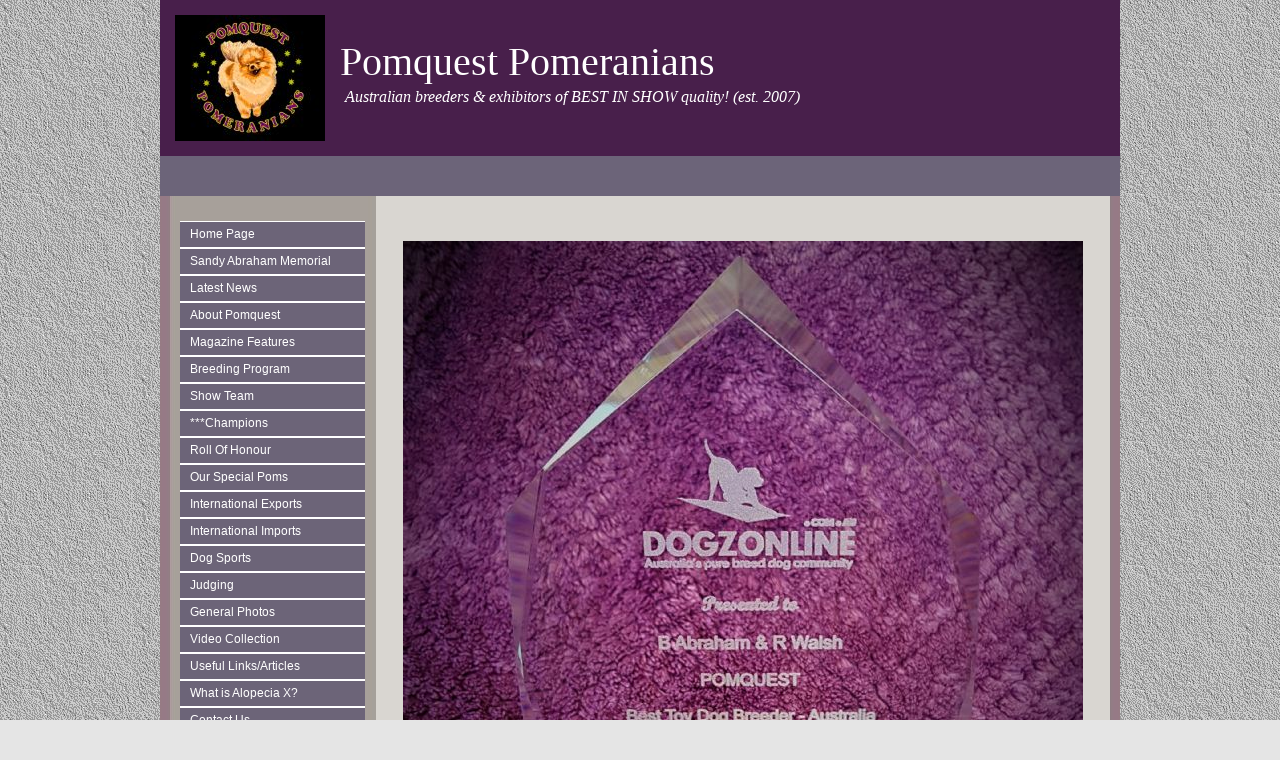

--- FILE ---
content_type: text/html
request_url: https://pomquest.com/
body_size: 2524
content:

<!DOCTYPE html PUBLIC "-//W3C//DTD XHTML 1.0 Strict//EN" "http://www.w3.org/TR/xhtml1/DTD/xhtml1-strict.dtd">
<html xmlns="http://www.w3.org/1999/xhtml">
<head>
<meta name="description" content="Pomeranian Show Dog Breeder and Exhibitor in Australia">
<meta name="keywords" content="pomeranian, puppies, show dogs, breeder, australia">
<meta http-equiv="Content-Type" content="text/html; charset=iso-8859-1">
<title>Pomquest Pomeranians</title>
<link href="https://s6.webtemplatecode.com/includes/templatefiles/108/style.css" rel="stylesheet" type="text/css" media="screen" />

</head>
<body>
<div id="wrapper">
<div id="header" style="height: 156px;">
<div id="logo">
<img style="float:left;padding-left:15px;padding-top:15px;" src="images/topleft_121.jpg" width="150" height="126">
<h1 style="padding-left:180px;padding-top:40px;">Pomquest Pomeranians</h1><p style="padding-left:185px;">Australian breeders & exhibitors of BEST IN SHOW quality!   (est. 2007)</p>
</div>
</div>

	<!-- end #header -->
	<div id="bannerbar">
		&nbsp;
	</div>
	<!-- end #menu -->
	<div id="page">
	<div id="navigation">
	
	
	<ul>
	<li><a title="Home Page" href="default.asp">Home Page </a></li>
<li><a title="Sandy Abraham Memorial" href="sandy-abraham-memorial.asp">Sandy Abraham Memorial </a></li>
<li><a title="Latest News" href="page4.asp">Latest News </a></li>
<li><a title="About Pomquest" href="page1.asp">About Pomquest </a></li>
<li><a title="Magazine Features" href="pom-reader-kennel-visit.asp">Magazine Features </a></li>
<li><a title="Breeding Program" href="breeding-program.asp">Breeding Program </a><ul>
<li><a title="Overview" href="overview.asp">Overview </a></li>
<li><a title="Stud Dogs" href="stud-dogs.asp">Stud Dogs </a></li>
<li><a title="Bitches" href="bitches.asp">Bitches </a></li>
<li><a title="Champion Producers" href="champion-producers.asp">Champion Producers </a></li>
<li><a title="Past/Retired Poms" href="retired.asp">Past/Retired Poms </a></li>
<li><a title="Breed Specialty BIS Winners" href="breed-specialty-bis-winners.asp">Breed Specialty BIS Winners </a></li>
<li><a title="Toy Specialty BIS Winners" href="toy-specialty-bis-winners.asp">Toy Specialty BIS Winners </a></li>
<li><a title="All Breeds BIS Winners" href="bis-winners.asp">All Breeds BIS Winners </a></li>
</ul>
</li>
<li><a title="Show Team" href="show-team.asp">Show Team </a></li>
<li><a title="***Champions" href="champions-1.asp">***Champions </a><ul>
<li><a title="84 x Aust. Champions" href="australian-champions.asp">84 x Aust. Champions </a></li>
<li><a title="13 x Aust. Grand Champions" href="australian-grand-champions.asp">13 x Aust. Grand Champions </a></li>
<li><a title="11 x Aust. Supreme Champions" href="australian-supreme-champions.asp">11 x Aust. Supreme Champions </a></li>
<li><a title="2 x International Champions" href="fci-champion.asp">2 x International Champions </a></li>
<li><a title="2 x Am. Ch. / Grand Ch." href="american-champions.asp">2 x Am. Ch. / Grand Ch. </a></li>
<li><a title="1 x NZ Ch. / Specialist Grand Ch." href="nz-champions.asp">1 x NZ Ch. / Specialist Grand Ch. </a></li>
<li><a title="1x Irish Champion" href="1x-irish-champion.asp">1x Irish Champion </a></li>
<li><a title="***1 x Canadian Champion" href="1-x-canadian-champion.asp">***1 x Canadian Champion </a></li>
</ul>
</li>
<li><a title="Roll Of Honour" href="roll-of-honour.asp">Roll Of Honour </a><ul>
<li><a title="Leading Winners" href="leading-winners.asp">Leading Winners </a></li>
<li><a title="Best In Show" href="best-in-show.asp">Best In Show </a></li>
<li><a title="Runner Up to Best In Show" href="runner-up-to-best-in-show.asp">Runner Up to Best In Show </a></li>
<li><a title="Royal Shows" href="royal-shows.asp">Royal Shows </a></li>
<li><a title="Pomeranian Club of NSW" href="pomeranian-club-of-nsw-specialty-shows.asp">Pomeranian Club of NSW </a></li>
<li><a title="National Dogzonline Pointscore" href="national-dogzonline-pointscore.asp">National Dogzonline Pointscore </a></li>
<li><a title="Dog Of The Year Qualifiers" href="qld-dog-of-the-year.asp">Dog Of The Year Qualifiers </a></li>
</ul>
</li>
<li><a title="Our Special Poms" href="special-poms.asp">Our Special Poms </a><ul>
<li><a title="&quot;Richie&quot;" href="richie.asp">&quot;Richie&quot; </a></li>
<li><a title="&quot;Pop&quot;" href="pop.asp">&quot;Pop&quot; </a></li>
<li><a title="&quot;Topaz&quot;" href="topaz.asp">&quot;Topaz&quot; </a></li>
<li><a title="&quot;Merlin&quot;" href="sup-ch-winterspell-wizard.asp">&quot;Merlin&quot; </a></li>
<li><a title="&quot;Jontu&quot;" href="jontu.asp">&quot;Jontu&quot; </a></li>
<li><a title="&quot;Fizz&quot;" href="fizz.asp">&quot;Fizz&quot; </a></li>
<li><a title="&quot;Spud&quot;" href="album1.asp">&quot;Spud&quot; </a></li>
</ul>
</li>
<li><a title="International Exports" href="international.asp">International Exports </a></li>
<li><a title="International Imports" href="international-imports.asp">International Imports </a></li>
<li><a title="Dog Sports" href="dog-sports.asp">Dog Sports </a></li>
<li><a title="Judging" href="judging-1.asp">Judging </a></li>
<li><a title="General Photos" href="album2.asp">General Photos </a></li>
<li><a title="Video Collection" href="page2.asp">Video Collection </a></li>
<li><a title="Useful Links/Articles" href="links.asp">Useful Links/Articles </a></li>
<li><a title="What is Alopecia X?" href="what-is-alopeciax.asp">What is Alopecia X? </a></li>
<li><a title="Contact Us" href="contact-us.asp">Contact Us </a></li>

	

	</ul>
	<br style="clear: both;" /> 
	</div>
		<!-- end #sidebar -->
	<div id="content">
		
<p align="center"><br /><img src="images/page_222022114632.jpg" width="680" height="735"></p>
<br><p align="center" style="text-align: center;"><span style="color: rgb(51, 51, 153); font-family: Tahoma;"><font color="#000000"><span style="color: rgb(51, 51, 153);"><span style="font-size: 12pt;"><strong>Australia&#39;s #1 Pomeranian Breeder every year&nbsp;</strong><strong>since 2012<br />
and also the #1 <a href="https://www.dogzonline.com.au/pointscore/2021/breeder.asp?group=1" target="_blank">Toy Dog Breeder</a> in 2017 &amp; 2021.</strong></span></span></font></span><br />
<br style="color: rgb(51, 51, 153); font-family: Tahoma;" />
<strong style="font-family: Tahoma;"><span style="color: rgb(51, 51, 153); font-family: Tahoma;">Record holding breeder of most BISS wins (12) for the Pomeranian Club of NSW.</span></strong></p>

<p align="center" style="text-align: center;"><strong style="font-family: Tahoma;"><span style="color: rgb(51, 51, 153); font-family: Tahoma;">The proud breeder/owner/handler home&nbsp;of &quot;Richie&quot;<br />
<a href="https://pomquest.com/dog.asp?dog=86915" target="_blank">Multi BISA Multi BISS Supreme Ch POMQUEST FAME N FORTUNE</a><br />
<a href="https://www.dogzonline.com.au/pointscore/2014/top50.asp?group=1" target="_blank">Australia&#39;s #1 TOY DOG OF THE YEAR 2014</a><br />
Winner of&nbsp;35&nbsp;x BEST IN SHOW&#39;s and over&nbsp;100 x Toy Group&#39;s</span></strong></p>

<p align="center" style="text-align: center;">&nbsp;<span style="font-size: 13.33px;">Last site update 5th December&nbsp;2025&nbsp;(updated pages marked with *** in the menu bar)</span></p>

<br style="clear: both;" /><br style="clear: both;" />
		 	<p align="right">
		    
		    501583 Visitors
		   </p>
		
		    
		</div>
		<!-- end #content -->
		
		<div style="clear: both;">&nbsp;</div>
	</div>


	<!-- end #page -->
</div>
<div id="footer-wrapper">
	<div id="footer">
		<p>Copyright (c) 2026. &nbsp;&nbsp;Powered by <a target="_blank" href="http://www.dogzonline.com.au/" rel="nofollow" title="Dogz Online - Australia's Pure Bred Dog Community">Dogz Online</a></p>
	</div>
	<!-- end #footer -->
</div>

<script defer src="https://static.cloudflareinsights.com/beacon.min.js/vcd15cbe7772f49c399c6a5babf22c1241717689176015" integrity="sha512-ZpsOmlRQV6y907TI0dKBHq9Md29nnaEIPlkf84rnaERnq6zvWvPUqr2ft8M1aS28oN72PdrCzSjY4U6VaAw1EQ==" data-cf-beacon='{"version":"2024.11.0","token":"34390fb2d6384b5ab075a4c467bb6c65","r":1,"server_timing":{"name":{"cfCacheStatus":true,"cfEdge":true,"cfExtPri":true,"cfL4":true,"cfOrigin":true,"cfSpeedBrain":true},"location_startswith":null}}' crossorigin="anonymous"></script>
</body>
</html>

